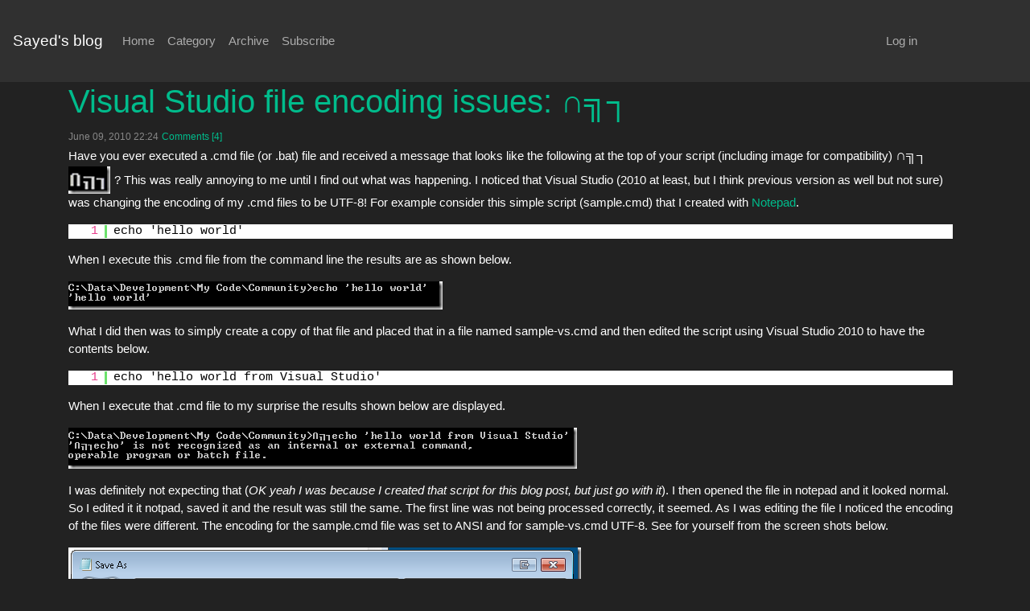

--- FILE ---
content_type: text/html; charset=utf-8
request_url: https://sedodream.com/2010/06/10/visual-studio-file-encoding-issues/comments
body_size: 17148
content:
<!DOCTYPE html>
<html>
<head>
    <meta charset="utf-8" />
    <meta name="viewport" content="width=device-width, initial-scale=1.0" />

    
<title>Visual Studio file encoding issues: &#x2229;&#x2557;&#x2510;</title>
<meta name="description" content="Have you ever executed a .cmd file (or .bat) file and received a message that ..." />
<meta name="keywords" content="batch-file,bug,cmd-file,connect,Visual Studio,Visual Studio 2010" />
<meta name="author" />
<meta name="copyright" content="Sayed Ibrahim Hashimi" />
<link rel="shortcut icon" href="https://sedodream.com/theme/darkly/favicon.ico" />
<base href="https://sedodream.com">
<link href="https://sedodream.com/2010/06/10/visual-studio-file-encoding-issues" rel="canonical">
<link rel="microsummary" type="application/x.microsummary+xml" href="https://sedodream.com/site/microsummary" />
    
<link rel="alternate" type="application/rss+xml" title="Sayed Ibrahim Hashimi&#x27;s blog, discussing MSBuild and .NET." href="https://sedodream.com/feed/rss" />
<link rel="EditURI" type="application/rsd+xml" title="RSD" href="https://sedodream.com/feed/rsd" />
    
<meta name="twitter:card" content="summary" />
<meta name="twitter:site" content="@sayedihashimi" />
<meta name="twitter:creator" content="@sayedihashimi" />
<meta name="twitter:title" content="Visual Studio file encoding issues: &#x2229;&#x2557;&#x2510;" />
<meta name="twitter:description" content="Have you ever executed a .cmd file (or .bat) file and received a message that ..." />
<meta name="twitter:image" content="/content/binary/WindowsLiveWriter/VisualStudiofileencodingissues_1435C/image_thumb.png" />
    <meta property="og:url" content="https://sedodream.com/2010/06/10/visual-studio-file-encoding-issues" />
<meta property="og:title" content="Visual Studio file encoding issues: &#x2229;&#x2557;&#x2510;" />
<meta property="og:image" content="/content/binary/WindowsLiveWriter/VisualStudiofileencodingissues_1435C/image_thumb.png" />
<meta property="og:description" content="Have you ever executed a .cmd file (or .bat) file and received a message that ..." />
<meta property="og:video" content="" />
<meta property="og:type" content="article" />
    
<script type="application/ld+json">
    {
    "@context": "http://schema.org",
    "@type": "BlogPosting",
    "headline": "Visual Studio file encoding issues: &#x2229;&#x2557;&#x2510;",
    "description": "Have you ever executed a .cmd file (or .bat) file and received a message that ...",
    "url": "https://sedodream.com/2010/06/10/visual-studio-file-encoding-issues",
    "image": "/content/binary/WindowsLiveWriter/VisualStudiofileencodingissues_1435C/image_thumb.png"
    }
</script>


    <link rel="stylesheet" href="/lib/bootstrap/dist/css/bootstrap.min.css" />
    <link href="/css/sedo-site.css" rel="stylesheet" type="text/css" />

    
<link rel="stylesheet" href="/css/site.css" />
<link rel="stylesheet" href="https://sedodream.com/theme/darkly/custom.css" />

</head>

<body>
    <div class="navbar navbar-expand-lg navbar-dark bg-dark">
        <a class="navbar-brand" href="/">Sayed's blog</a>
        <button class="navbar-toggler collapsed" type="button" data-toggle="collapse" data-target="#navbar-darkly" aria-controls="navbar-darkly" aria-expanded="true" aria-label="Toggle navigation">
            <span class="navbar-toggler-icon"></span>
        </button>
        <div id="navbar-darkly" class="navbar-collapse collapse" style="">
            <ul class="navbar-nav mr-auto">
                <li class="nav-item nav-item-active"><a class="nav-link" href="/">Home</a></li>
                <li class="nav-item"><a class="nav-link" href="/category">Category</a></li>
                <li class="nav-item"><a class="nav-link" href="/archive">Archive</a></li>
                <li class="nav-item"><a class="nav-link" href="/feed/rss">Subscribe</a></li>
                
                
                
                
                
            </ul>
            <div class="navbar navbar-collapse  col-md-offset-10 col-md-2">
                <ul class="navbar-nav mr-auto">
                    <li class="nav-item" dasblog-unauthorized><a class="nav-link" href="/account/login">Log in</a></li>
                    
                </ul>
            </div>
        </div>
    </div>

    <div class="container body-content">

        



        


<div class="row">
    <div id="contents" class="container col-md-12">
        

        
<div class="post">
    <div class="row post-title">
        <div class="col-md-12 mb-6">
            <h2><a href="https://sedodream.com/2010/06/10/visual-studio-file-encoding-issues">Visual Studio file encoding issues: ∩╗┐</a> </h2>
            <small class="text-muted"><span class="dbc-post-date">June 09, 2010 22:24</span></small>
            <small class="text-muted"><a href="https://sedodream.com/2010/06/10/visual-studio-file-encoding-issues/comments#comments-start" class="dbc-comment-on-post-link">Comments [4]</a></small>
        </div>
    </div>

    <div class="row post-body">
        <div class="col-md-12 mb-6">
            <div class="dbc-post-content"><p>Have you ever executed a .cmd file (or .bat) file and received a message that looks like the following at the top of your script (including image for compatibility) <strong><font size="4">∩╗┐<a href="/content/binary/WindowsLiveWriter/VisualStudiofileencodingissues_1435C/image_2.png"><img style="border-bottom: 0px; border-left: 0px; display: inline; border-top: 0px; border-right: 0px" title="image" border="0" alt="image" src="/content/binary/WindowsLiveWriter/VisualStudiofileencodingissues_1435C/image_thumb.png" width="52" height="34" /></a> </font></strong>? This was really annoying to me until I find out what was happening. I noticed that Visual Studio (2010 at least, but I think previous version as well but not sure) was changing the encoding of my .cmd files to be UTF-8! For example consider this simple script (sample.cmd) that I created with <a href="http://en.wikipedia.org/wiki/Notepad_%28Windows%29">Notepad</a>.</p>  <pre class="brush: plain;">echo 'hello world'</pre>

<p>When I execute this .cmd file from the command line the results are as shown below.</p>

<p><a href="/content/binary/WindowsLiveWriter/VisualStudiofileencodingissues_1435C/image_6.png"><img style="border-bottom: 0px; border-left: 0px; display: inline; border-top: 0px; border-right: 0px" title="image" border="0" alt="image" src="/content/binary/WindowsLiveWriter/VisualStudiofileencodingissues_1435C/image_thumb_2.png" width="465" height="35" /></a> </p>

<p>What I did then was to simply create a copy of that file and placed that in a file named sample-vs.cmd and then edited the script using Visual Studio 2010 to have the contents below.</p>

<pre class="brush: plain;">echo 'hello world from Visual Studio'</pre>

<p>When I execute that .cmd file to my surprise the results shown below are displayed.</p>

<p><a href="/content/binary/WindowsLiveWriter/VisualStudiofileencodingissues_1435C/image_8.png"><img style="border-bottom: 0px; border-left: 0px; display: inline; border-top: 0px; border-right: 0px" title="image" border="0" alt="image" src="/content/binary/WindowsLiveWriter/VisualStudiofileencodingissues_1435C/image_thumb_3.png" width="632" height="51" /></a> </p>

<p>I was definitely not expecting that (<em>OK yeah I was because I created that script for this blog post, but just go with it</em>). I then opened the file in notepad and it looked normal. So I edited it it notpad, saved it and the result was still the same. The first line was not being processed correctly, it seemed. As I was editing the file I noticed the encoding of the files were different. The encoding for the sample.cmd file was set to ANSI and for sample-vs.cmd UTF-8. See for yourself from the screen shots below.</p>

<p><a href="/content/binary/WindowsLiveWriter/VisualStudiofileencodingissues_1435C/image_10.png"><img style="border-bottom: 0px; border-left: 0px; display: inline; border-top: 0px; border-right: 0px" title="image" border="0" alt="image" src="/content/binary/WindowsLiveWriter/VisualStudiofileencodingissues_1435C/image_thumb_4.png" width="637" height="452" /></a> </p>

<p><a href="/content/binary/WindowsLiveWriter/VisualStudiofileencodingissues_1435C/image_12.png"><img style="border-bottom: 0px; border-left: 0px; display: inline; border-top: 0px; border-right: 0px" title="image" border="0" alt="image" src="/content/binary/WindowsLiveWriter/VisualStudiofileencodingissues_1435C/image_thumb_5.png" width="637" height="450" /></a> </p>

<p>So I switched the setting for the sample-vs.cmd file to ANSI, executed the script and all was good!</p>

<p>I’m not sure why Visual Studio is changing the encoding for these files, but it looks like a bug to me. I have logged a bug with Microsoft at <a title="https://connect.microsoft.com/VisualStudio/feedback/details/566322/vs-2010-changs-encoding-of-cmd-file-to-utf-8" href="https://connect.microsoft.com/VisualStudio/feedback/details/566322/vs-2010-changs-encoding-of-cmd-file-to-utf-8.’m">https://connect.microsoft.com/VisualStudio/feedback/details/566322/vs-2010-changs-encoding-of-cmd-file-to-utf-8.</a> The bug may not be visible yet, but hopefully it will become public so that you can vote on it if you have been bitten by this bug.</p>

<p>Sayed Ibrahim Hashimi</p></div>
        </div>
    </div>
    <div class="row post-footer">
        <div class="col-md-12 mb-6">
            Categories: <span class="dbc-span-category"><a href='https://sedodream.com/category/batchfile' class='dbc-a-category'>batch-file</a>, <a href='https://sedodream.com/category/bug' class='dbc-a-category'>bug</a>, <a href='https://sedodream.com/category/cmdfile' class='dbc-a-category'>cmd-file</a>, <a href='https://sedodream.com/category/connect' class='dbc-a-category'>connect</a>, <a href='https://sedodream.com/category/visual-studio' class='dbc-a-category'>Visual Studio</a>, <a href='https://sedodream.com/category/visual-studio-2010' class='dbc-a-category'>Visual Studio 2010</a></span>
        </div>
        <div class="col-md-12 mb-6">
            Share on <a class="dasblog-a-share-twitter" href="https://twitter.com/intent/tweet?url=https%3A%2F%2Fsedodream.com%2F2010%2F06%2F10%2Fvisual-studio-file-encoding-issues&amp;amp;text=Visual%20Studio%20file%20encoding%20issues%3A%20%E2%88%A9%E2%95%97%E2%94%90&amp;amp;via=sayedihashimi&#x2B;%23batch-file&#x2B;%23bug&#x2B;%23cmd-file&#x2B;%23connect&#x2B;%23Visual%20Studio&#x2B;%23Visual%20Studio%202010">Twitter</a>, <a class="dasblog-a-share-reddit" href="https://www.reddit.com/submit?url=https%3A%2F%2Fsedodream.com%2F2010%2F06%2F10%2Fvisual-studio-file-encoding-issues&amp;title=Visual%20Studio%20file%20encoding%20issues%3A%20%E2%88%A9%E2%95%97%E2%94%90">Reddit</a>, <a class="dasblog-a-share-facebook" href="https://facebook.com/sharer.php?u=https%3A%2F%2Fsedodream.com%2F2010%2F06%2F10%2Fvisual-studio-file-encoding-issues">Facebook</a> or <a class="dasblog-a-share-linkedin" href="https://www.linkedin.com/sharing/share-offsite/?url=https%3A%2F%2Fsedodream.com%2F2010%2F06%2F10%2Fvisual-studio-file-encoding-issues">LinkedIn</a>
        </div>
        
        <div class="col-md-12 mb-6">
            <span class="dbc-post-date">June 09, 2010 22:24</span>
        </div>
    </div>

    


    

    <hr />
    <h3 class="comment-section-title" id="comments-start">Comment Section</h3>
    <div class="post-comments">
        <div class="post-comments-list">
                    



    <div class="modal-body form-horizontal ">
        <div class="row">
            <div class="col-md-12">
                <img src="//www.gravatar.com/avatar/0744b745fdbc3d2a3791a61403a61b23?rating=PG&amp;size=80&amp;default=identicon" alt="gravatar" class="dbc-comment-gravatar img-thumbnail rounded float-left" />

                <div class="row">
                    <div class="col-md-12 mb-6">
                        <strong><span class="dbc-comment-user-homepage-name">hira</span></strong> <i>(<span class="dbc-comment-date">July 29, 2010 11:57</span>)</i>
                    </div>
                </div>
                <div class="row">
                    <div class="col-md-12 mb-6 font-weight-light">
                        <div class="dbc-comment-content">sir, <br />if i write a C# code using visual studio 2010 and then build the solution, then is it correct that the exe file of that code will exist in debug folder???<br /><br />Regards,<br />hira</div>
                    </div>
                </div>
            </div>
        </div>
        <div class="row">
            
        </div>
    </div>

                    <hr />
                    



    <div class="modal-body form-horizontal ">
        <div class="row">
            <div class="col-md-12">
                <img src="//www.gravatar.com/avatar/0744b745fdbc3d2a3791a61403a61b23?rating=PG&amp;size=80&amp;default=identicon" alt="gravatar" class="dbc-comment-gravatar img-thumbnail rounded float-left" />

                <div class="row">
                    <div class="col-md-12 mb-6">
                        <strong><span class="dbc-comment-user-homepage-name">hira</span></strong> <i>(<span class="dbc-comment-date">July 29, 2010 12:14</span>)</i>
                    </div>
                </div>
                <div class="row">
                    <div class="col-md-12 mb-6 font-weight-light">
                        <div class="dbc-comment-content">building in debug mode ? can you please explain a little bit?<br /><br />Regards,<br />hira</div>
                    </div>
                </div>
            </div>
        </div>
        <div class="row">
            
        </div>
    </div>

                    <hr />
                    



    <div class="modal-body form-horizontal ">
        <div class="row">
            <div class="col-md-12">
                <img src="//www.gravatar.com/avatar/3eda6fcd3204ef285fa52176c28c4d3e?rating=PG&amp;size=80&amp;default=identicon" alt="gravatar" class="dbc-comment-gravatar img-thumbnail rounded float-left" />

                <div class="row">
                    <div class="col-md-12 mb-6">
                        <strong><a href="http://www.google.com/accounts/o8/id?id=AItOawnTbqz-jJe6zYkX_yAJyf_dE_8QzL1RPI8" rel="nofollow" class="dbc-comment-user-homepage-name">www.google.com/accounts/o8/id?id=AItOawnTbqz-jJe6zYkX_yAJyf_dE_8QzL1RPI8</a></strong> <i>(<span class="dbc-comment-date">July 29, 2010 12:21</span>)</i>
                    </div>
                </div>
                <div class="row">
                    <div class="col-md-12 mb-6 font-weight-light">
                        <div class="dbc-comment-content">Here is the url for build configurations http://msdn.microsoft.com/en-us/library/kkz9kefa(VS.71).aspx</div>
                    </div>
                </div>
            </div>
        </div>
        <div class="row">
            
        </div>
    </div>

                    <hr />
                    



    <div class="modal-body form-horizontal ">
        <div class="row">
            <div class="col-md-12">
                <img src="//www.gravatar.com/avatar/0744b745fdbc3d2a3791a61403a61b23?rating=PG&amp;size=80&amp;default=identicon" alt="gravatar" class="dbc-comment-gravatar img-thumbnail rounded float-left" />

                <div class="row">
                    <div class="col-md-12 mb-6">
                        <strong><span class="dbc-comment-user-homepage-name">hira</span></strong> <i>(<span class="dbc-comment-date">July 29, 2010 13:12</span>)</i>
                    </div>
                </div>
                <div class="row">
                    <div class="col-md-12 mb-6 font-weight-light">
                        <div class="dbc-comment-content">yeah i got it! <br />thanks.</div>
                    </div>
                </div>
            </div>
        </div>
        <div class="row">
            
        </div>
    </div>

                    <hr />
        </div>
            <p>Comments are closed.</p>
    </div>



</div>

<hr />



    </div>
</div>


        <div class="container text-center">
            <p class="text-muted">
                <span class="dbc-span-page-control"></span>
            </p>
        </div>

        <footer>
            <div class="container text-center">
                <p class="text-muted credit">© 2026 - Sayed Ibrahim Hashimi</p>
            </div>
        </footer>
    </div>

    <script src="/lib/jquery/dist/jquery.min.js"></script>
    <script src="/lib/bootstrap/dist/js/bootstrap.bundle.min.js"></script>
    <script src="/js/site.js?v=dcUg-g4CCUx6SDTfC71rLD66UUK0Jo--M_QWmKC48GQ"></script>
    <script src="/js/allScripts.js?v=lx32tX-Fc3-AHr-IfDXPQDbndzcqhJr4HJpsrWLuIDU"></script>

    
</body>
</html>


--- FILE ---
content_type: text/css
request_url: https://sedodream.com/css/sedo-site.css
body_size: 11402
content:
.syntaxhighlighter, .syntaxhighlighter div, .syntaxhighlighter code, .syntaxhighlighter table, .syntaxhighlighter table td, .syntaxhighlighter table tr, .syntaxhighlighter table tbody {
    margin: 0!important;
    padding: 0!important;
    border: 0!important;
    outline: 0!important;
    background: none!important;
    text-align: left!important;
    float: none!important;
    vertical-align: baseline!important;
    position: static!important;
    left: auto!important;
    top: auto!important;
    right: auto!important;
    bottom: auto!important;
    height: auto!important;
    width: auto!important;
    line-height: 1.1em!important;
    font-family: "Consolas","Bitstream Vera Sans Mono","Courier New",Courier,monospace!important;
    font-weight: 400!important;
    font-style: normal!important;
    font-size: 1em!important;
    min-height: inherit!important;
    min-height: auto!important;
}

.syntaxhighlighter {
    width: 99%!important;
    margin: 1em 0 1em 0!important;
    padding: 1px!important;
    position: relative!important;
}

    .syntaxhighlighter .bold {
        font-weight: 700!important;
    }

    .syntaxhighlighter .italic {
        font-style: italic!important;
    }

    .syntaxhighlighter .no-wrap .line .content {
        white-space: pre!important;
    }

    .syntaxhighlighter .line table {
        border-collapse: collapse!important;
    }

    .syntaxhighlighter .line td {
        vertical-align: top!important;
    }

    .syntaxhighlighter .line .number {
        width: 3em!important;
    }

        .syntaxhighlighter .line .number code {
            width: 2.7em!important;
            padding-right: .3em!important;
            text-align: right!important;
            display: block!important;
        }

    .syntaxhighlighter .line .content {
        padding-left: .5em!important;
    }

    .syntaxhighlighter.nogutter .line .content {
        border-left: none!important;
    }

    .syntaxhighlighter .bar {
        display: none!important;
    }

        .syntaxhighlighter .bar.show {
            display: block!important;
        }

    .syntaxhighlighter.collapsed .bar {
        display: block!important;
    }

    .syntaxhighlighter.collapsed .lines {
        display: none!important;
    }

    .syntaxhighlighter .lines.no-wrap {
        overflow: auto!important;
        overflow-y: hidden!important;
    }

    .syntaxhighlighter .toolbar {
        position: absolute!important;
        right: 0!important;
        top: 0!important;
        font-size: 1px!important;
        padding: 8px 8px 8px 0!important;
    }

    .syntaxhighlighter.collapsed .toolbar {
        font-size: 80%!important;
        padding: .2em 0 .5em .5em!important;
        position: static!important;
    }

    .syntaxhighlighter .toolbar a.item, .syntaxhighlighter .toolbar .item {
        display: block!important;
        float: left!important;
        margin-left: 8px!important;
        background-repeat: no-repeat!important;
        overflow: hidden!important;
        text-indent: -5000px!important;
    }

    .syntaxhighlighter.collapsed .toolbar .item {
        display: none!important;
    }

        .syntaxhighlighter.collapsed .toolbar .item.expandSource {
            background-image: url(/js/syntaxHighlighter/styles/magnifier.png)!important;
            display: inline!important;
            text-indent: 0!important;
            width: auto!important;
            float: none!important;
            height: 16px!important;
            padding-left: 20px!important;
        }

    .syntaxhighlighter .toolbar .item.viewSource {
        background-image: url(/js/syntaxHighlighter/styles/page_white_code.png)!important;
    }

    .syntaxhighlighter .toolbar .item.printSource {
        background-image: url(/js/syntaxHighlighter/styles/printer.png)!important;
    }

    .syntaxhighlighter .toolbar .item.copyToClipboard {
        text-indent: 0!important;
        background: none!important;
        overflow: visible!important;
    }

    .syntaxhighlighter .toolbar .item.about {
        background-image: url(/js/syntaxHighlighter/styles/help.png)!important;
    }

    .syntaxhighlighter.printing, .syntaxhighlighter.printing .line.alt1 .content, .syntaxhighlighter.printing .line.alt2 .content, .syntaxhighlighter.printing .line.highlighted .number, .syntaxhighlighter.printing .line.highlighted.alt1 .content, .syntaxhighlighter.printing .line.highlighted.alt2 .content, {
        background: none!important;
    }

        .syntaxhighlighter.printing .line .number {
            color: #bbb!important;
        }

        .syntaxhighlighter.printing .line .content {
            color: #000!important;
        }

        .syntaxhighlighter.printing .toolbar {
            display: none!important;
        }

        .syntaxhighlighter.printing a {
            text-decoration: none!important;
        }

        .syntaxhighlighter.printing .plain, .syntaxhighlighter.printing .plain a {
            color: #000!important;
        }

        .syntaxhighlighter.printing .comments, .syntaxhighlighter.printing .comments a {
            color: #008200!important;
        }

        .syntaxhighlighter.printing .string, .syntaxhighlighter.printing .string a {
            color: blue!important;
        }

        .syntaxhighlighter.printing .keyword {
            color: #069!important;
            font-weight: 700!important;
        }

        .syntaxhighlighter.printing .preprocessor {
            color: gray!important;
        }

        .syntaxhighlighter.printing .variable {
            color: #a70!important;
        }

        .syntaxhighlighter.printing .value {
            color: #090!important;
        }

        .syntaxhighlighter.printing .functions {
            color: #ff1493!important;
        }

        .syntaxhighlighter.printing .constants {
            color: #06C!important;
        }

        .syntaxhighlighter.printing .script {
            font-weight: 700!important;
        }

        .syntaxhighlighter.printing .color1, .syntaxhighlighter.printing .color1 a {
            color: grey!important;
        }

        .syntaxhighlighter.printing .color2, .syntaxhighlighter.printing .color2 a {
            color: #ff1493!important;
        }

        .syntaxhighlighter.printing .color3, .syntaxhighlighter.printing .color3 a {
            color: red!important;
        }

.syntaxhighlighter {
    background-color: #fff!important;
}

    .syntaxhighlighter .line.highlighted .number {
        color: #000!important;
    }

    .syntaxhighlighter .line.highlighted.alt1, .syntaxhighlighter .line.highlighted.alt2 {
        background-color: #e0e0e0!important;
    }

    .syntaxhighlighter .line .number {
        color: #afafaf!important;
    }

    .syntaxhighlighter .line .content {
        border-left: 3px solid #6CE26C!important;
        color: #000!important;
    }

    .syntaxhighlighter.printing .line .content {
        border: 0!important;
    }

    .syntaxhighlighter .line.alt1 {
        background-color: #fff!important;
    }

    .syntaxhighlighter .line.alt2 {
        background-color: #F8F8F8!important;
    }

    .syntaxhighlighter .toolbar {
        background-color: #F8F8F8!important;
        border: #E7E5DC solid 1px!important;
    }

        .syntaxhighlighter .toolbar a {
            color: #a0a0a0!important;
        }

            .syntaxhighlighter .toolbar a:hover {
                color: red!important;
            }

    .syntaxhighlighter .plain, .syntaxhighlighter .plain a {
        color: #000!important;
    }

    .syntaxhighlighter .comments, .syntaxhighlighter .comments a {
        color: #008200!important;
    }

    .syntaxhighlighter .string, .syntaxhighlighter .string a {
        color: blue!important;
    }

    .syntaxhighlighter .keyword {
        color: #069!important;
    }

    .syntaxhighlighter .preprocessor {
        color: gray!important;
    }

    .syntaxhighlighter .variable {
        color: #a70!important;
    }

    .syntaxhighlighter .value {
        color: #090!important;
    }

    .syntaxhighlighter .functions {
        color: #ff1493!important;
    }

    .syntaxhighlighter .constants {
        color: #06C!important;
    }

    .syntaxhighlighter .script {
        background-color: #ff0!important;
    }

    .syntaxhighlighter .color1, .syntaxhighlighter .color1 a {
        color: grey!important;
    }

    .syntaxhighlighter .color2, .syntaxhighlighter .color2 a {
        color: #ff1493!important;
    }

    .syntaxhighlighter .color3, .syntaxhighlighter .color3 a {
        color: red!important;
    }
/* required for windows 8 */
@media screen and (max-width: 320px) {
    @-ms-viewport {
        width: 320px;
    }
}

#siteTitle, #siteTitle a, #siteTitle a:visited, #siteTitle:active, #siteTitle a:hover {
    color: #000;
    letter-spacing: normal;
}

.navigation a:link, .navigation a:visited, .navigation a:active, .navigation a.external:hover {
    color: #CEDFF6;
}

.searchContainerStyle, div .searchContainerStyle  {
    display: inline;
    vertical-align:middle;
}
.searchContainerStyle input {
    vertical-align:text-top;
}


#linksection table {
    width: 100%;
}

    #linksection table thead {
        text-align: center;
        font-weight: 700;
        font-size: 20px;
        color: #000;
    }

    #linksection table, #linksection table tr, #linksection table tr td {
        background-color: #EEE;
        vertical-align: top;
    }

#linksection ul {
    display: inline;
}

yimg {
    max-width: 95%;
}

#siteTitle {
    max-width: 95%;
}

div.entry {
    padding-left: 8px;
    border: 1px solid;
    margin-bottom: 15px;
    text-decoration: none;
    border-color: #CCC;
    background-color: #fff;
    text-align: left;
    color: #000;
    padding-bottom: 20px;
}

    div.entry h1 {
        font-size: 12px;
        font-weight: 700;
        color: red;
        text-decoration: underline;
    }

    div.entry div {
        background-color: gray;
        width: 100%;
        position: absolute;
        left: 0;
        color: #000;
    }

        div.entry div a, div.entry div a:visited, div.entry div a:hover {
            color: white;
        }

@media only screen and (max-width:620px) {
    #siteTitle {
        height: initial;
    }

        #siteTitle, #siteTitle a, #siteTitle a:visited, #siteTitle:active, #siteTitle a:hover {
            font-size: 12px;
            letter-spacing: initial;
            margin: 0;
        }

    #sidebar {
        visibility: hidden;
        display: none;
        width: 0;
    }

    #contentItems, .newItems {
        width: 100%;
        background-color: red;
    }

    .optional {
        display:none;
        visibility:hidden;
    }
}

@media only screen and (max-width:425px) {
    .searchContainerStyle {
        display:block;
    }
    #header {
        height:40px;
    }
    #allPageContent {
        top:40px;
    }
}

.entry p {
    font-size: 14px;
}


--- FILE ---
content_type: application/javascript
request_url: https://sedodream.com/js/allScripts.js?v=lx32tX-Fc3-AHr-IfDXPQDbndzcqhJr4HJpsrWLuIDU
body_size: 37561
content:
/**
 * SyntaxHighlighter
 * http://alexgorbatchev.com/
 *
 * SyntaxHighlighter is donationware. If you are using it, please donate.
 * http://alexgorbatchev.com/wiki/SyntaxHighlighter:Donate
 * @version
 * 2.1.364 (October 15 2009)
 * SyntaxHighlighter is distributed in the hope that it will be useful,
 * but WITHOUT ANY WARRANTY; without even the implied warranty of
 * MERCHANTABILITY or FITNESS FOR A PARTICULAR PURPOSE.  See the
 * GNU General Public License for more details.
 */

eval(function (p, a, c, k, e, d) { e = function (c) { return (c < a ? '' : e(parseInt(c / a))) + ((c = c % a) > 35 ? String.fromCharCode(c + 29) : c.toString(36)) }; if (!''.replace(/^/, String)) { while (c--) { d[e(c)] = k[c] || e(c) } k = [function (e) { return d[e] }]; e = function () { return '\\w+' }; c = 1 }; while (c--) { if (k[c]) { p = p.replace(new RegExp('\\b' + e(c) + '\\b', 'g'), k[c]) } } return p }('c(!1q.2X){h 2X=l(){h p={6b:{"1s-R":"","84-2y":1,"83-2y-7W":I,"1I":v,"8d-89":I,"1H-2Q":4,"3g":I,"1w":I,"66":N,"8k-8l":I,"88":N,"5h-1p":I,"1L-1l":N},M:{4T:I,69:v,5l:16,5k:16,8B:N,8f:N,8s:"54",1f:{5q:"53 1g",5d:"9N 1g",5i:"9O 6q 6p",78:"9M C 9L 1V 9I 6p 9J",3t:"3t",6C:"?",1A:"2X\\n\\n",6T:"9K\'t 9P 2O D: ",7x:"9Q 9W\'t 9X D 1L-1l 9V: ",77:"<!9U 1L 9R \\"-//9S//6H 9T 1.0 9H//9G\\" \\"2s://5x.6x.6B/9v/6D/6H/6D-9w.9u\\"><1L 9t=\\"2s://5x.6x.6B/9s/9x\\"><6z><9y 2s-9E=\\"9F-9D\\" 63=\\"1X/1L; 9C=9z-8\\" /><3i>9A 2X</3i></6z><33 1m=\\"39-9Y:9Z,an,ao,am-al;ai-3f:#aj;3f:#ak;39-2Q:ap;1X-6G:6u;\\"><A 1m=\\"1X-6G:6u;6w-4w:aw;\\"><A 1m=\\"39-2Q:au-at;\\">2X</A><A 1m=\\"39-2Q:.as;6w-9p:ah;\\"><A>6O 2.1.ag (a5 15 6h)</A><A><a 27=\\"2s://6I.3k\\" a6=\\"4k\\" 1m=\\"3f:#6F;1X-6t:6L;\\">2s://6I.3k</a></A><A>a3 a0 a1 f 1l, a2 <a 27=\\"a7://5x.a8.3k/ae-af/ad?ac=a9-aa&ab=ax\\" 1m=\\"3f:#6F;1X-6t:6L;\\">8R</a> 6q 8Q 8O 8W!</A></A><A>8V C 8U 8X.</A><A>8K 8N-6h 8M 8S.</A></A></33></1L>"},8u:N},1r:{4Z:v,9o:v,3m:v,6f:{}},2d:{},8h:{9g:/\\/\\*[\\s\\S]*?\\*\\//3b,9d:/\\/\\/.*$/3b,9e:/#.*$/3b,9j:/"([^\\\\"\\n]|\\\\.)*"/g,9n:/\'([^\\\\\'\\n]|\\\\.)*\'/g,9m:/"([^\\\\"]|\\\\.)*"/g,8Y:/\'([^\\\\\']|\\\\.)*\'/g,9k:/(&X;|<)!--[\\s\\S]*?--(&Z;|>)/3b,43:/&X;\\w+:\\/\\/[\\w-.\\/?%&=@:;]*&Z;|\\w+:\\/\\/[\\w-.\\/?%&=@:;]*/g,9c:{G:/(&X;|<)\\?=?/g,1d:/\\?(&Z;|>)/g},93:{G:/(&X;|<)%=?/g,1d:/%(&Z;|>)/g},92:{G:/(&X;|<)\\s*1l.*?(&Z;|>)/4e,1d:/(&X;|<)\\/\\s*1l\\s*(&Z;|>)/4e}},1w:{1c:l(3O){h 3T=Q.22("3Y"),5s=p.1w.7d;3T.L="1w";D(h 30 1V 5s){h 6i=5s[30],5t=W 6i(3O),1Y=5t.1c();3O.6g[30]=5t;c(1Y==v){1J}c(7X(1Y)=="91"){1Y=p.1w.6m(1Y,3O.1k,30)}1Y.L+="5v "+30;3T.2p(1Y)}q 3T},6m:l(5L,7j,5K){h a=Q.22("a"),5N=a.1m,5D=p.M,5M=5D.5l,5J=5D.5k;a.27="#"+5K;a.3i=5L;a.5j=7j;a.76=5K;a.1Q=5L;c(40(5M)==N){5N.26=5M+"75"}c(40(5J)==N){5N.2e=5J+"75"}a.9l=l(e){97{p.1w.6M(f,e||1q.6Y,f.5j,f.76)}98(e){p.B.1A(e.6n)}q N};q a},6M:l(7i,7g,7b,7h,7f){h 5G=p.1r.6f[7b],5H;c(5G==v||(5H=5G.6g[7h])==v){q v}q 5H.2z(7i,7g,7f)},7d:{5q:l(5b){f.1c=l(){c(5b.V("66")!=I){q}q p.M.1f.5q};f.2z=l(5c,8T,8P){h A=5b.A;5c.7y.4p(5c);A.L=A.L.E("5O","")}},5d:l(6R){f.1c=l(){q p.M.1f.5d};f.2z=l(b1,bU,bV){h 3J=p.B.3d(6R.5g).E(/</g,"&X;"),2A=p.B.4z("","4k",bT,bS,"bQ=0, bR=1, bW=0, 7a=1");3J=p.B.2T(3J);2A.Q.3D("<54>"+3J+"</54>");2A.Q.4o()}},5i:l(64){h 3C,c2,6a=64.1k;f.1c=l(){h 2V=p.M;c(2V.69==v){q v}l 1E(56){h 5m="";D(h 5f 1V 56){5m+="<c1 R=\'"+5f+"\' 24=\'"+56[5f]+"\'/>"}q 5m};l 2i(5n){h 5p="";D(h 5o 1V 5n){5p+=" "+5o+"=\'"+5n[5o]+"\'"}q 5p};h 67={26:2V.5l,2e:2V.5k,1k:6a+"bY",4r:"bZ/x-71-6V",3i:p.M.1f.5i},5V={bE:"ay",bD:"bC",bA:"5j="+6a,c4:"N"},5U=2V.69,3x;c(/bG/i.1R(6K.7k)){3x="<4h"+2i({bH:"bM:bN-bL-bK-bI-bJ",c3:"2s://ck.cj.3k/cm/71/c9/6V/c8.c7#6O=9,0,0,0"})+2i(67)+">"+1E(5V)+1E({c6:5U})+"</4h>"}F{3x="<ca"+2i(67)+2i(5V)+2i({cg:5U})+"/>"}3C=Q.22("A");3C.1Q=3x;q 3C};f.2z=l(cf,ce,62){h 7c=62.cd;6U(7c){2K"7q":h 61=p.B.2T(p.B.3d(64.5g).E(/&X;/g,"<").E(/&Z;/g,">").E(/&aT;/g,"&"));c(1q.74){1q.74.aU("1X",61)}F{q p.B.2T(61)}2K"aR":p.B.1A(p.M.1f.78);2h;2K"aP":p.B.1A(62.6n);2h}}},aV:l(65){f.1c=l(){q p.M.1f.3t};f.2z=l(aW,bz,b0){h 1Z=Q.22("aZ"),1N=v;c(p.1r.3m!=v){Q.33.4p(p.1r.3m)}p.1r.3m=1Z;1Z.1m.aX="aY:aO;26:6r;2e:6r;G:-6j;4w:-6j;";Q.33.2p(1Z);1N=1Z.5Q.Q;6J(1N,1q.Q);1N.3D("<A 1s=\\""+65.A.L.E("5O","")+" aD\\">"+65.A.1Q+"</A>");1N.4o();1Z.5Q.4F();1Z.5Q.3t();l 6J(6N,6E){h 2I=6E.4O("4n");D(h i=0;i<2I.u;i++){c(2I[i].6y.6P()=="6A"&&/aE\\.1a$/.1R(2I[i].27)){6N.3D("<4n 4r=\\"1X/1a\\" 6y=\\"6A\\" 27=\\""+2I[i].27+"\\"></4n>")}}}}},az:l(aA){f.1c=l(){q p.M.1f.6C};f.2z=l(aF,aG){h 2A=p.B.4z("","4k",aM,aK,"7a=0"),1N=2A.Q;1N.3D(p.M.1f.77);1N.4o();2A.4F()}}}},B:{Y:l(49,73,3y){3y=3e.aH(3y||0,0);D(h i=3y;i<49.u;i++){c(49[i]==73){q i}}q-1},6d:l(72){q 72+3e.aI(3e.b2()*b3).2u()},6c:l(51,4L){h 3h={},1W;D(1W 1V 51){3h[1W]=51[1W]}D(1W 1V 4L){3h[1W]=4L[1W]}q 3h},80:l(4J){6U(4J){2K"I":q I;2K"N":q N}q 4J},4z:l(43,6W,4B,4H,2N){h x=(6X.26-4B)/2,y=(6X.2e-4H)/2;2N+=", G="+x+", 4w="+y+", 26="+4B+", 2e="+4H;2N=2N.E(/^,/,"");h 4E=1q.bk(43,6W,2N);4E.4F();q 4E},7C:l(1G,1T,1U){c(1G.6Z){1G["e"+1T+1U]=1U;1G[1T+1U]=l(){1G["e"+1T+1U](1q.6Y)};1G.6Z("bw"+1T,1G[1T+1U])}F{1G.bv(1T,1U,N)}},1A:l(z){1A(p.M.1f.1A+z)},4u:l(4N,6Q){h 2r=p.1r.4Z,3V=v;c(2r==v){2r={};D(h 2L 1V p.2d){h 42=p.2d[2L].bu;c(42==v){1J}p.2d[2L].R=2L.6P();D(h i=0;i<42.u;i++){2r[42[i]]=2L}}p.1r.4Z=2r}3V=p.2d[2r[4N]];c(3V==v&&6Q!=N){p.B.1A(p.M.1f.6T+4N)}q 3V},46:l(z,6S){h 2E=z.1P("\\n");D(h i=0;i<2E.u;i++){2E[i]=6S(2E[i])}q 2E.5A("\\n")},8C:l(z){q z.E(/^[ ]*[\\n]+|[\\n]*[ ]*$/g,"")},8H:l(z){h 3X,45={},4P=W U("^\\\\[(?<4c>(.*?))\\\\]$"),7e=W U("(?<R>[\\\\w-]+)"+"\\\\s*:\\\\s*"+"(?<24>"+"[\\\\w-%#]+|"+"\\\\[.*?\\\\]|"+"\\".*?\\"|"+"\'.*?\'"+")\\\\s*;?","g");2j((3X=7e.T(z))!=v){h 2f=3X.24.E(/^[\'"]|[\'"]$/g,"");c(2f!=v&&4P.1R(2f)){h m=4P.T(2f);2f=m.4c.u>0?m.4c.1P(/\\s*,\\s*/):[]}45[3X.R]=2f}q 45},7K:l(z,1a){c(z==v||z.u==0||z=="\\n"){q z}z=z.E(/</g,"&X;");z=z.E(/ {2,}/g,l(m){h 4t="";D(h i=0;i<m.u-1;i++){4t+="&2B;"}q 4t+" "});c(1a!=v){z=p.B.46(z,l(2l){c(2l.u==0){q""}h 3W="";2l=2l.E(/^(&2B;| )+/,l(s){3W=s;q""});c(2l.u==0){q 3W}q 3W+"<C 1s=\\""+1a+"\\">"+2l+"</C>"})}q z},7V:l(6l,6o){h 32=6l.2u();2j(32.u<6o){32="0"+32}q 32},6k:l(){h 3w=Q.22("A"),3B,3o=0,44=Q.33,1k=p.B.6d("6k"),36="<A 1s=\\"",2Y="</A>",4U="</4G>";3w.1Q=36+"6e\\">"+36+"1p\\">"+36+"2y\\">"+36+"63"+"\\"><4G 1s=\\"b5\\"><4G 1k=\\""+1k+"\\">&2B;"+4U+4U+2Y+2Y+2Y+2Y;44.2p(3w);3B=Q.bb(1k);c(/bg/i.1R(6K.7k)){h 6v=1q.be(3B,v);3o=85(6v.bc("26"))}F{3o=3B.bd}44.4p(3w);q 3o},8b:l(79,6s){h 1H="";D(h i=0;i<6s;i++){1H+=" "}q 79.E(/\\t/g,1H)},8a:l(2Z,4f){h bF=2Z.1P("\\n"),1H="\\t",4d="";D(h i=0;i<50;i++){4d+="                    "}l 8x(3s,18,8A){q 3s.29(0,18)+4d.29(0,8A)+3s.29(18+1,3s.u)};2Z=p.B.46(2Z,l(20){c(20.Y(1H)==-1){q 20}h 18=0;2j((18=20.Y(1H))!=-1){h 8w=4f-18%4f;20=8x(20,18,8w)}q 20});q 2Z},3d:l(z){h br=/<br\\s*\\/?>|&X;br\\s*\\/?&Z;/4e;c(p.M.8B==I){z=z.E(br,"\\n")}c(p.M.8f==I){z=z.E(br,"")}q z},2G:l(z){q z.E(/^\\s+|\\s+$/g,"")},2T:l(z){h 21=p.B.3d(z).1P("\\n"),bf=W bh(),8D=/^\\s*/,2a=ba;D(h i=0;i<21.u&&2a>0;i++){h 4x=21[i];c(p.B.2G(4x).u==0){1J}h 4I=8D.T(4x);c(4I==v){q z}2a=3e.2a(4I[0].u,2a)}c(2a>0){D(h i=0;i<21.u;i++){21[i]=21[i].29(2a)}}q 21.5A("\\n")},82:l(35,31){c(35.H<31.H){q-1}F{c(35.H>31.H){q 1}F{c(35.u<31.u){q-1}F{c(35.u>31.u){q 1}}}}q 0},2D:l(8q,34){l 8n(4D,8r){q[W p.4v(4D[0],4D.H,8r.1a)]};h b4=0,4s=v,3L=[],8p=34.4X?34.4X:8n;2j((4s=34.3K.T(8q))!=v){3L=3L.2t(8p(4s,34))}q 3L},8m:l(8o){h X="&X;",Z="&Z;";q 8o.E(p.8h.43,l(m){h 4j="",47="";c(m.Y(X)==0){47=X;m=m.3U(X.u)}c(m.Y(Z)==m.u-Z.u){m=m.3U(0,m.u-Z.u);4j=Z}q 47+"<a 27=\\""+m+"\\">"+m+"</a>"+4j})},8v:l(){h 3N=Q.4O("1l"),4i=[];D(h i=0;i<3N.u;i++){c(3N[i].4r=="6e"){4i.K(3N[i])}}q 4i},8I:l(4b){h 4q="<![b6[",3S="]]>",1v=p.B.2G(4b),3R=N;c(1v.Y(4q)==0){1v=1v.3U(4q.u);3R=I}c(1v.Y(3S)==1v.u-3S.u){1v=1v.3U(0,1v.u-3S.u);3R=I}q 3R?1v:4b}},1I:l(8E,4R){l 8e(4g){h 4Q=[];D(h i=0;i<4g.u;i++){4Q.K(4g[i])}q 4Q};h 2q=4R?[4R]:8e(Q.4O(p.M.8s)),8J="1Q",2k=v,4S=p.M;c(4S.4T){2q=2q.2t(p.B.8v())}c(2q.u===0){q}D(h i=0;i<2q.u;i++){h 2M=2q[i],28=p.B.8H(2M.L),1D,2W,25;28=p.B.6c(8E,28);1D=28["2O"];c(1D==v){1J}c(28["1L-1l"]=="I"||p.6b["1L-1l"]==I){2k=W p.4a(1D);1D="b9"}F{h 3P=p.B.4u(1D);c(3P){1D=3P.R;2k=W 3P()}F{1J}}2W=2M[8J];c(4S.4T){2W=p.B.8I(2W)}28["2O-R"]=1D;2k.1I(2W,28);25=2k.A;c(p.M.8u){25=Q.22("bj");25.24=2k.A.1Q;25.1m.26="bt";25.1m.2e="bx"}2M.7y.bs(25,2M)}},bq:l(7H){p.B.7C(1q,"bl",l(){p.1I(7H)})}};p.4v=l(4A,7G,1a){f.24=4A;f.H=7G;f.u=4A.u;f.1a=1a;f.5Y=v};p.4v.14.2u=l(){q f.24};p.4a=l(4K){h 3z=p.B.4u(4K),2g,4W=W p.2d.bm(),bn=v;c(3z==v){q}2g=W 3z();f.4m=4W;c(2g.3I==v){p.B.1A(p.M.1f.7x+4K);q}4W.59.K({3K:2g.3I.C,4X:7p});l 3A(4Y,7w){D(h j=0;j<4Y.u;j++){4Y[j].H+=7w}};l 7p(19,bp){h 7n=19.C,1o=[],4M=2g.59,7l=19.H+19.G.u,2U=2g.3I,1n;D(h i=0;i<4M.u;i++){1n=p.B.2D(7n,4M[i]);3A(1n,7l);1o=1o.2t(1n)}c(2U.G!=v&&19.G!=v){1n=p.B.2D(19.G,2U.G);3A(1n,19.H);1o=1o.2t(1n)}c(2U.1d!=v&&19.1d!=v){1n=p.B.2D(19.1d,2U.1d);3A(1n,19.H+19[0].bo(19.1d));1o=1o.2t(1n)}D(h j=0;j<1o.u;j++){1o[j].5Y=3z.R}q 1o}};p.4a.14.1I=l(7t,7s){f.4m.1I(7t,7s);f.A=f.4m.A};p.7I=l(){};p.7I.14={V:l(7J,7Z){h 4l=f.1E[7J];q p.B.80(4l==v?7Z:4l)},1c:l(7Y){q Q.22(7Y)},8i:l(2F,81){h 3u=[];c(2F!=v){D(h i=0;i<2F.u;i++){c(7X(2F[i])=="4h"){3u=3u.2t(p.B.2D(81,2F[i]))}}}q 3u.aB(p.B.82)},86:l(){h 23=f.2C;D(h i=0;i<23.u;i++){c(23[i]===v){1J}h 2x=23[i],4V=2x.H+2x.u;D(h j=i+1;j<23.u&&23[i]!==v;j++){h 1S=23[j];c(1S===v){1J}F{c(1S.H>4V){2h}F{c(1S.H==2x.H&&1S.u>2x.u){f.2C[i]=v}F{c(1S.H>=2x.H&&1S.H<4V){f.2C[j]=v}}}}}}},8t:l(2H){h 3r=2H.1P(/\\n/g),3n=85(f.V("84-2y")),2v=f.V("83-2y-7W"),7N=f.V("1I",[]),7U=f.V("3g");2H="";c(2v==I){2v=(3n+3r.u-1).2u().u}F{c(40(2v)==I){2v=0}}D(h i=0;i<3r.u;i++){h 1x=3r[i],60=/^(&2B;|\\s)+/.T(1x),52="aN"+(i%2==0?1:2),7F=p.B.7V(3n+i,2v),7P=p.B.Y(7N,(3n+i).2u())!=-1,2S=v;c(60!=v){2S=60[0].2u();1x=1x.29(2S.u)}1x=p.B.2G(1x);c(1x.u==0){1x="&2B;"}c(7P){52+=" aQ"}2H+="<A 1s=\\"2y "+52+"\\">"+"<7L>"+"<7T>"+(7U?"<3F 1s=\\"aS\\"><C>"+7F+"</C></3F>":"")+"<3F 1s=\\"63\\">"+(2S!=v?"<C 1s=\\"by\\">"+2S.E(" ","&2B;")+"</C>":"")+1x+"</3F>"+"</7T>"+"</7L>"+"</A>"}q 2H},8y:l(5X,5T){h 18=0,3c="",3a=p.B.7K,5S=f.V("2O-R","");l 5W(5Z){h 5R=5Z?(5Z.5Y||5S):5S;q 5R?5R+" ":""};D(h i=0;i<5T.u;i++){h 1y=5T[i],3G;c(1y===v||1y.u===0){1J}3G=5W(1y);3c+=3a(5X.29(18,1y.H-18),3G+"7O")+3a(1y.24,3G+1y.1a);18=1y.H+1y.u}3c+=3a(5X.29(18),5W()+"7O");q 3c},1I:l(C,7E){h cb=p.M,1r=p.1r,A,ci,3Z,ch="cn";f.1E={};f.A=v;f.1p=v;f.C=v;f.1i=v;f.6g={};f.1k=p.B.6d("cl");1r.6f[f.1k]=f;c(C===v){C=""}f.1E=p.B.6c(p.6b,7E||{});c(f.V("88")==I){f.1E.1w=f.1E.3g=N}f.A=A=f.1c("3Y");f.1p=f.1c("3Y");f.1p.L="1p";L="6e";A.1k=f.1k;c(f.V("66")){L+=" 5O"}c(f.V("3g")==N){L+=" bB"}c(f.V("5h-1p")==N){f.1p.L+=" bO-5h"}L+=" "+f.V("1s-R");L+=" "+f.V("2O-R");A.L=L;f.5g=C;f.C=p.B.8C(C).E(/\\r/g," ");3Z=f.V("1H-2Q");f.C=f.V("8d-89")==I?p.B.8a(f.C,3Z):p.B.8b(f.C,3Z);f.C=p.B.2T(f.C);c(f.V("1w")){f.1i=f.1c("3Y");f.1i.L="1i";f.1i.2p(p.1w.1c(f));A.2p(f.1i);h 1i=f.1i;l 58(){1i.L=1i.L.E("53","")};A.c0=l(){58();1i.L+=" 53"};A.bX=l(){58()}}A.2p(f.1p);f.2C=f.8i(f.59,f.C);f.86();C=f.8y(f.C,f.2C);C=f.8t(p.B.2G(C));c(f.V("8k-8l")){C=p.B.8m(C)}f.1p.1Q=C},9f:l(z){z=z.E(/^\\s+|\\s+$/g,"").E(/\\s+/g,"|");q"\\\\b(?:"+z+")\\\\b"},9i:l(2J){f.3I={G:{3K:2J.G,1a:"1l"},1d:{3K:2J.1d,1a:"1l"},C:W U("(?<G>"+2J.G.1g+")"+"(?<C>.*?)"+"(?<1d>"+2J.1d.1g+")","96")}}};q p}()}c(!1q.U){(l(){h 2w={T:10.14.T,87:5I.14.87,E:5I.14.E,1P:5I.14.1P},1F={13:/(?:[^\\\\([#\\s.]+|\\\\(?!k<[\\w$]+>|[7z]{[^}]+})[\\S\\s]?|\\((?=\\?(?!#|<[\\w$]+>)))+|(\\()(?:\\?(?:(#)[^)]*\\)|<([$\\w]+)>))?|\\\\(?:k<([\\w$]+)>|[7z]{([^}]+)})|(\\[\\^?)|([\\S\\s])/g,99:/(?:[^$]+|\\$(?![1-9$&`\']|{[$\\w]+}))+|\\$(?:([1-9]\\d*|[$&`\'])|{([$\\w]+)})/g,37:/^(?:\\s+|#.*)+/,5B:/^(?:[?*+]|{\\d+(?:,\\d*)?})/,7Q:/&&\\[\\^?/g,7S:/]/g},7o=l(5C,5v,5u){D(h i=5u||0;i<5C.u;i++){c(5C[i]===5v){q i}}q-1},8G=/()??/.T("")[1]!==3j,3q={};U=l(1e,1O){c(1e 68 10){c(1O!==3j){3H 7r("4y\'t 4C 9a 8z 95 7u 10 5u 94")}q 1e.3E()}h 1O=1O||"",7R=1O.Y("s")>-1,7M=1O.Y("x")>-1,5z=N,3v=[],1b=[],13=1F.13,J,cc,38,3M,3p;13.O=0;2j(J=2w.T.2n(13,1e)){c(J[2]){c(!1F.5B.1R(1e.17(13.O))){1b.K("(?:)")}}F{c(J[1]){3v.K(J[3]||v);c(J[3]){5z=I}1b.K("(")}F{c(J[4]){3M=7o(3v,J[4]);1b.K(3M>-1?"\\\\"+(3M+1)+(40(1e.5w(13.O))?"":"(?:)"):J[0])}F{c(J[5]){1b.K(3q.7m?3q.7m.7q(J[5],J[0].5w(1)==="P"):J[0])}F{c(J[6]){c(1e.5w(13.O)==="]"){1b.K(J[6]==="["?"(?!)":"[\\\\S\\\\s]");13.O++}F{cc=U.8g("&&"+1e.17(J.H),1F.7Q,1F.7S,"",{7D:"\\\\"})[0];1b.K(J[6]+cc+"]");13.O+=cc.u+1}}F{c(J[7]){c(7R&&J[7]==="."){1b.K("[\\\\S\\\\s]")}F{c(7M&&1F.37.1R(J[7])){38=2w.T.2n(1F.37,1e.17(13.O-1))[0].u;c(!1F.5B.1R(1e.17(13.O-1+38))){1b.K("(?:)")}13.O+=38-1}F{1b.K(J[7])}}}F{1b.K(J[0])}}}}}}}3p=10(1b.5A(""),2w.E.2n(1O,/[9B]+/g,""));3p.1C={1g:1e,2m:5z?3v:v};q 3p};U.9q=l(R,o){3q[R]=o};10.14.T=l(z){h 1h=2w.T.2n(f,z),R,i,5y;c(1h){c(8G&&1h.u>1){5y=W 10("^"+f.1g+"$(?!\\\\s)",f.5E());2w.E.2n(1h[0],5y,l(){D(i=1;i<8j.u-2;i++){c(8j[i]===3j){1h[i]=3j}}})}c(f.1C&&f.1C.2m){D(i=1;i<1h.u;i++){R=f.1C.2m[i-1];c(R){1h[R]=1h[i]}}}c(f.3l&&f.O>(1h.H+1h[0].u)){f.O--}}q 1h}})()}10.14.5E=l(){q(f.3l?"g":"")+(f.av?"i":"")+(f.8F?"m":"")+(f.37?"x":"")+(f.a4?"y":"")};10.14.3E=l(7A){h 5F=W U(f.1g,(7A||"")+f.5E());c(f.1C){5F.1C={1g:f.1C.1g,2m:f.1C.2m?f.1C.2m.17(0):v}}q 5F};10.14.2n=l(90,z){q f.T(z)};10.14.9b=l(9h,8c){q f.T(8c[0])};U.5P=l(57,5e){h 55="/"+57+"/"+(5e||"");q U.5P[55]||(U.5P[55]=W U(57,5e))};U.41=l(z){q z.E(/[-[\\]{}()*+?.\\\\^$|,#\\s]/g,"\\\\$&")};U.8g=l(z,G,11,1j,2R){h 2R=2R||{},2P=2R.7D,12=2R.c5,1j=1j||"",5r=1j.Y("g")>-1,70=1j.Y("i")>-1,7v=1j.Y("m")>-1,5a=1j.Y("y")>-1,1j=1j.E(/y/g,""),G=G 68 10?(G.3l?G:G.3E("g")):W U(G,"g"+1j),11=11 68 10?(11.3l?11:11.3E("g")):W U(11,"g"+1j),1M=[],2o=0,1u=0,1t=0,1z=0,2b,2c,1B,1K,3Q,48;c(2P){c(2P.u>1){3H aC("4y\'t 4C aL aJ 7u 41 7B")}c(7v){3H 7r("4y\'t 4C 41 7B 8z bi b8 8F b7")}3Q=U.41(2P);48=W 10("^(?:"+3Q+"[\\\\S\\\\s]|(?:(?!"+G.1g+"|"+11.1g+")[^"+3Q+"])+)+",70?"i":"")}2j(I){G.O=11.O=1t+(2P?(48.T(z.17(1t))||[""])[0].u:0);1B=G.T(z);1K=11.T(z);c(1B&&1K){c(1B.H<=1K.H){1K=v}F{1B=v}}c(1B||1K){1u=(1B||1K).H;1t=(1B?G:11).O}F{c(!2o){2h}}c(5a&&!2o&&1u>1z){2h}c(1B){c(!2o++){2b=1u;2c=1t}}F{c(1K&&2o){c(!--2o){c(12){c(12[0]&&2b>1z){1M.K([12[0],z.17(1z,2b),1z,2b])}c(12[1]){1M.K([12[1],z.17(2b,2c),2b,2c])}c(12[2]){1M.K([12[2],z.17(2c,1u),2c,1u])}c(12[3]){1M.K([12[3],z.17(1u,1t),1u,1t])}}F{1M.K(z.17(2c,1u))}1z=1t;c(!5r){2h}}}F{G.O=11.O=0;3H bP("8L aq 9r ar 8Z")}}c(1u===1t){1t++}}c(5r&&!5a&&12&&12[0]&&z.u>1z){1M.K([12[0],z.17(1z),1z,z.u])}G.O=11.O=0;q 1M};', 62, 768, '||||||||||||if|||this||var||||function||||sh|return||||length|null||||str|div|utils|code|for|replace|else|left|index|true|_121|push|className|config|false|lastIndex||document|name||exec|XRegExp|getParam|new|lt|indexOf|gt|RegExp|_139|vN|part|prototype|||slice|pos|_d3|css|_11f|create|right|_119|strings|source|_129|bar|_13a|id|script|style|_da|_d6|lines|window|vars|class|_145|_144|_b5|toolbar|_f4|_103|_146|alert|_149|_x|_c3|params|lib|obj|tab|highlight|continue|_14a|html|_142|doc|_11a|split|innerHTML|test|_ec|_5a|_5b|in|_4f|text|_8|_3c|_91|_98|createElement|_e7|value|_c5|width|href|_c2|substr|min|_147|_148|brushes|height|_6e|_cd|break|attributes|while|_be|_75|captureNames|call|_143|appendChild|_bc|_5f|http|concat|toString|_f0|real|_e9|line|execute|wnd|nbsp|matches|getMatches|_66|_e3|trim|_ed|_40|_10f|case|_61|_c1|_55|brush|_13c|size|_13b|_f9|unindent|_d9|_28|_c4|SyntaxHighlighter|_81|_88|_5|m2|_7a|body|_a2|m1|_80|extended|len|font|_fe|gm|_fd|fixInputString|Math|color|gutter|_4e|title|undefined|com|global|printFrame|_ef|_7d|_125|_118|_ee|_8e|print|_e5|_11e|_7b|_32|_49|_cc|offsetMatches|_7c|_25|write|addFlags|td|_104|throw|htmlScript|_22|regex|_a7|_124|_af|_2|_c6|_14b|_b6|_b4|_3|substring|_60|_76|_6a|DIV|_10b|isNaN|escape|_62|url|_7e|_6b|eachLine|_ae|esc|_47|HtmlScript|_b2|values|_8c|gi|_89|_b9|object|_b0|_ad|_blank|_e1|xmlBrush|link|close|removeChild|_b3|type|_a6|_73|findBrush|Match|top|_9d|can|popup|_c8|_53|supply|_a3|win|focus|span|_54|_9e|_50|_cb|_4d|_d7|_5d|getElementsByTagName|_6c|_ba|_b8|_bf|useScriptTags|_82|_ea|_ce|func|_d0|discoveredBrushes||_4c|_f6|show|pre|key|_29|_133|hide|regexList|_141|_19|_1a|viewSource|_134|_2b|originalCode|wrap|copyToClipboard|highlighterId|toolbarItemHeight|toolbarItemWidth|_2a|_2c|_2e|_2d|expandSource|_13e|_4|_7|from|item|charAt|www|r2|_11d|join|quantifier|_113|_e|getNativeFlags|_12e|_17|_18|String|_10|_b|_9|_f|_d|collapsed|cache|contentWindow|_101|_ff|_fb|swf|_30|getBrushNameCss|_fa|brushName|_100|_f5|_37|_35|content|_24|_38|collapse|_2f|instanceof|clipboardSwf|_27|defaults|merge|guid|syntaxhighlighter|highlighters|toolbarCommands|2009|_6|500px|measureSpace|_78|createButton|message|_79|clipboard|to|0px|_85|decoration|center|_83|margin|w3|rel|head|stylesheet|org|help|xhtml1|_3f|0099FF|align|DTD|alexgorbatchev|copyStyles|navigator|none|executeCommand|_3e|version|toLowerCase|_5e|_1e|_65|noBrush|switch|flash|_52|screen|event|attachEvent|_13f|shockwave|_4b|_48|clipboardData|px|commandName|aboutDialog|copyToClipboardConfirmation|_84|scrollbars|_14|_36|items|_6d|_16|_13|_15|_12|_a|userAgent|_d8|unicode|_d5|_112|process|get|TypeError|_de|_dd|one|_140|_d1|brushNotHtmlScript|parentNode|pP|_12d|character|addEvent|escapeChar|_106|_f7|_c9|_c7|Highlighter|_df|decorate|table|_11c|_f1|plain|_f8|classLeft|_11b|classRight|tr|_f2|padNumber|numbers|typeof|_e2|_e0|toBoolean|_e4|matchesSortCallback|pad|first|parseInt|removeNestedMatches|match|light|tabs|processSmartTabs|processTabs|args|smart|toArray|stripBrs|matchRecursive|regexLib|findMatches|arguments|auto|links|processUrls|defaultAdd|_a9|_a8|_a1|_a4|tagName|createDisplayLines|debug|getSyntaxHighlighterScriptTags|_93|insertSpaces|processMatches|when|_90|bloggerMode|trimFirstAndLastLines|_9a|_b7|multiline|_117|parseParams|stripCData|_bd|Copyright|subject|Alex|2004|development|_1c|keep|donate|Gorbatchev|_1b|syntax|JavaScript|active|highlighter|multiLineSingleQuotedString|delimiters|_12f|string|scriptScriptTags|aspScriptTags|another|constructing|sgi|try|catch|replaceVar|flags|apply|phpScriptTags|singleLineCComments|singleLinePerlComments|getKeywords|multiLineCComments|_131|forHtmlScript|doubleQuotedString|xmlComments|onclick|multiLineDoubleQuotedString|singleQuotedString|spaceWidth|bottom|addPlugin|contains|1999|xmlns|dtd|TR|transitional|xhtml|meta|utf|About|sx|charset|Type|equiv|Content|EN|Transitional|your|now|Can|is|The|view|copy|find|Brush|PUBLIC|W3C|XHTML|DOCTYPE|option|wasn|configured|family|Geneva|you|like|please|If|sticky|October|target|https|paypal|_s|xclick|hosted_button_id|cmd|webscr|cgi|bin|364|4em|background|fff|000|serif|sans|Arial|Helvetica|1em|data|unbalanced|75em|large|xx|ignoreCase|3em|2930402|always|about|_42|sort|SyntaxError|printing|shCore|_43|_44|max|round|than|250|more|500|alt|absolute|error|highlighted|ok|number|amp|setData|printSource|_39|cssText|position|IFRAME|_3b|_1f|random|1000000|_a5|block|CDATA|flag|the|htmlscript|1000|getElementById|getPropertyValue|offsetWidth|getComputedStyle|_99|opera|Array|using|textarea|open|load|Xml|_cf|lastIndexOf|_d4|all||replaceChild|70em|aliases|addEventListener|on|30em|spaces|_3a|flashVars|nogutter|transparent|wmode|allowScriptAccess|_8a|msie|classid|96b8|444553540000|11cf|ae6d|clsid|d27cdb6e|no|Error|location|resizable|400|750|_20|_21|menubar|onmouseout|_clipboard|application|onmouseover|param|_26|codebase|menu|valueNames|movie|cab|swflash|cabs|embed|conf||command|_34|_33|src|_10c|_10a|macromedia|download|highlighter_|pub|important'.split('|'), 0, {}))

/******************* begin new file **************************************************************/
SyntaxHighlighter.brushes.Bash = function () {
    var keywords = 'if fi then elif else for do done until while break continue case function return in eq ne gt lt ge le';
    var commands = 'alias apropos awk basename bash bc bg builtin bzip2 cal cat cd cfdisk chgrp chmod chown chroot' +
					'cksum clear cmp comm command cp cron crontab csplit cut date dc dd ddrescue declare df ' +
					'diff diff3 dig dir dircolors dirname dirs du echo egrep eject enable env ethtool eval ' +
					'exec exit expand export expr false fdformat fdisk fg fgrep file find fmt fold format ' +
					'free fsck ftp gawk getopts grep groups gzip hash head history hostname id ifconfig ' +
					'import install join kill less let ln local locate logname logout look lpc lpr lprint ' +
					'lprintd lprintq lprm ls lsof make man mkdir mkfifo mkisofs mknod more mount mtools ' +
					'mv netstat nice nl nohup nslookup open op passwd paste pathchk ping popd pr printcap ' +
					'printenv printf ps pushd pwd quota quotacheck quotactl ram rcp read readonly renice ' +
					'remsync rm rmdir rsync screen scp sdiff sed select seq set sftp shift shopt shutdown ' +
					'sleep sort source split ssh strace su sudo sum symlink sync tail tar tee test time ' +
					'times touch top traceroute trap tr true tsort tty type ulimit umask umount unalias ' +
					'uname unexpand uniq units unset unshar useradd usermod users uuencode uudecode v vdir ' +
					'vi watch wc whereis which who whoami Wget xargs yes'
    ;

    this.findMatches = function (regexList, code) {
        code = code.replace(/&gt;/g, '>').replace(/&lt;/g, '<');
        this.code = code;
        return SyntaxHighlighter.Highlighter.prototype.findMatches.apply(this, [regexList, code]);
    };

    this.regexList = [
		{ regex: SyntaxHighlighter.regexLib.singleLinePerlComments, css: 'comments' },		// one line comments
		{ regex: SyntaxHighlighter.regexLib.doubleQuotedString, css: 'string' },		// double quoted strings
		{ regex: SyntaxHighlighter.regexLib.singleQuotedString, css: 'string' },		// single quoted strings
		{ regex: new RegExp(this.getKeywords(keywords), 'gm'), css: 'keyword' },		// keywords
		{ regex: new RegExp(this.getKeywords(commands), 'gm'), css: 'functions' }		// commands
    ];
}

SyntaxHighlighter.brushes.Bash.prototype = new SyntaxHighlighter.Highlighter();
SyntaxHighlighter.brushes.Bash.aliases = ['bash', 'shell'];
/******************* begin new file **************************************************************/
SyntaxHighlighter.brushes.CSharp = function () {
    var keywords = 'abstract as base bool break byte case catch char checked class const ' +
					'continue decimal default delegate do double else enum event explicit ' +
					'extern false finally fixed float for foreach get goto if implicit in int ' +
					'interface internal is lock long namespace new null object operator out ' +
					'override params private protected public readonly ref return sbyte sealed set ' +
					'short sizeof stackalloc static string struct switch this throw true try ' +
					'typeof uint ulong unchecked unsafe ushort using virtual void while';

    function fixComments(match, regexInfo) {
        var css = (match[0].indexOf("///") == 0)
			? 'color1'
			: 'comments'
        ;

        return [new SyntaxHighlighter.Match(match[0], match.index, css)];
    }

    this.regexList = [
		{ regex: SyntaxHighlighter.regexLib.singleLineCComments, func: fixComments },		// one line comments
		{ regex: SyntaxHighlighter.regexLib.multiLineCComments, css: 'comments' },			// multiline comments
		{ regex: /@"(?:[^"]|"")*"/g, css: 'string' },			// @-quoted strings
		{ regex: SyntaxHighlighter.regexLib.doubleQuotedString, css: 'string' },			// strings
		{ regex: SyntaxHighlighter.regexLib.singleQuotedString, css: 'string' },			// strings
		{ regex: /^\s*#.*/gm, css: 'preprocessor' },		// preprocessor tags like #region and #endregion
		{ regex: new RegExp(this.getKeywords(keywords), 'gm'), css: 'keyword' },			// c# keyword
		{ regex: /\bpartial(?=\s+(?:class|interface|struct)\b)/g, css: 'keyword' },			// contextual keyword: 'partial'
		{ regex: /\byield(?=\s+(?:return|break)\b)/g, css: 'keyword' }			// contextual keyword: 'yield'
    ];

    this.forHtmlScript(SyntaxHighlighter.regexLib.aspScriptTags);
};

SyntaxHighlighter.brushes.CSharp.prototype = new SyntaxHighlighter.Highlighter();
SyntaxHighlighter.brushes.CSharp.aliases = ['c#', 'c-sharp', 'csharp'];
/******************* begin new file **************************************************************/
SyntaxHighlighter.brushes.CSS = function () {
    function getKeywordsCSS(str) {
        return '\\b([a-z_]|)' + str.replace(/ /g, '(?=:)\\b|\\b([a-z_\\*]|\\*|)') + '(?=:)\\b';
    };

    function getValuesCSS(str) {
        return '\\b' + str.replace(/ /g, '(?!-)(?!:)\\b|\\b()') + '\:\\b';
    };

    var keywords = 'ascent azimuth background-attachment background-color background-image background-position ' +
					'background-repeat background baseline bbox border-collapse border-color border-spacing border-style border-top ' +
					'border-right border-bottom border-left border-top-color border-right-color border-bottom-color border-left-color ' +
					'border-top-style border-right-style border-bottom-style border-left-style border-top-width border-right-width ' +
					'border-bottom-width border-left-width border-width border bottom cap-height caption-side centerline clear clip color ' +
					'content counter-increment counter-reset cue-after cue-before cue cursor definition-src descent direction display ' +
					'elevation empty-cells float font-size-adjust font-family font-size font-stretch font-style font-variant font-weight font ' +
					'height left letter-spacing line-height list-style-image list-style-position list-style-type list-style margin-top ' +
					'margin-right margin-bottom margin-left margin marker-offset marks mathline max-height max-width min-height min-width orphans ' +
					'outline-color outline-style outline-width outline overflow padding-top padding-right padding-bottom padding-left padding page ' +
					'page-break-after page-break-before page-break-inside pause pause-after pause-before pitch pitch-range play-during position ' +
					'quotes right richness size slope src speak-header speak-numeral speak-punctuation speak speech-rate stemh stemv stress ' +
					'table-layout text-align top text-decoration text-indent text-shadow text-transform unicode-bidi unicode-range units-per-em ' +
					'vertical-align visibility voice-family volume white-space widows width widths word-spacing x-height z-index';

    var values = 'above absolute all always aqua armenian attr aural auto avoid baseline behind below bidi-override black blink block blue bold bolder ' +
					'both bottom braille capitalize caption center center-left center-right circle close-quote code collapse compact condensed ' +
					'continuous counter counters crop cross crosshair cursive dashed decimal decimal-leading-zero default digits disc dotted double ' +
					'embed embossed e-resize expanded extra-condensed extra-expanded fantasy far-left far-right fast faster fixed format fuchsia ' +
					'gray green groove handheld hebrew help hidden hide high higher icon inline-table inline inset inside invert italic ' +
					'justify landscape large larger left-side left leftwards level lighter lime line-through list-item local loud lower-alpha ' +
					'lowercase lower-greek lower-latin lower-roman lower low ltr marker maroon medium message-box middle mix move narrower ' +
					'navy ne-resize no-close-quote none no-open-quote no-repeat normal nowrap n-resize nw-resize oblique olive once open-quote outset ' +
					'outside overline pointer portrait pre print projection purple red relative repeat repeat-x repeat-y rgb ridge right right-side ' +
					'rightwards rtl run-in screen scroll semi-condensed semi-expanded separate se-resize show silent silver slower slow ' +
					'small small-caps small-caption smaller soft solid speech spell-out square s-resize static status-bar sub super sw-resize ' +
					'table-caption table-cell table-column table-column-group table-footer-group table-header-group table-row table-row-group teal ' +
					'text-bottom text-top thick thin top transparent tty tv ultra-condensed ultra-expanded underline upper-alpha uppercase upper-latin ' +
					'upper-roman url visible wait white wider w-resize x-fast x-high x-large x-loud x-low x-slow x-small x-soft xx-large xx-small yellow';

    var fonts = '[mM]onospace [tT]ahoma [vV]erdana [aA]rial [hH]elvetica [sS]ans-serif [sS]erif [cC]ourier mono sans serif';

    this.regexList = [
		{ regex: SyntaxHighlighter.regexLib.multiLineCComments, css: 'comments' },	// multiline comments
		{ regex: SyntaxHighlighter.regexLib.doubleQuotedString, css: 'string' },	// double quoted strings
		{ regex: SyntaxHighlighter.regexLib.singleQuotedString, css: 'string' },	// single quoted strings
		{ regex: /\#[a-fA-F0-9]{3,6}/g, css: 'value' },		// html colors
		{ regex: /(-?\d+)(\.\d+)?(px|em|pt|\:|\%|)/g, css: 'value' },		// sizes
		{ regex: /!important/g, css: 'color3' },	// !important
		{ regex: new RegExp(getKeywordsCSS(keywords), 'gm'), css: 'keyword' },	// keywords
		{ regex: new RegExp(getValuesCSS(values), 'g'), css: 'value' },		// values
		{ regex: new RegExp(this.getKeywords(fonts), 'g'), css: 'color1' }		// fonts
    ];

    this.forHtmlScript({
        left: /(&lt;|<)\s*style.*?(&gt;|>)/gi,
        right: /(&lt;|<)\/\s*style\s*(&gt;|>)/gi
    });
};

SyntaxHighlighter.brushes.CSS.prototype = new SyntaxHighlighter.Highlighter();
SyntaxHighlighter.brushes.CSS.aliases = ['css'];
/******************* begin new file **************************************************************/
SyntaxHighlighter.brushes.JScript = function () {
    var keywords = 'break case catch continue ' +
					'default delete do else false  ' +
					'for function if in instanceof ' +
					'new null return super switch ' +
					'this throw true try typeof var while with'
    ;

    this.regexList = [
		{ regex: SyntaxHighlighter.regexLib.singleLineCComments, css: 'comments' },			// one line comments
		{ regex: SyntaxHighlighter.regexLib.multiLineCComments, css: 'comments' },			// multiline comments
		{ regex: SyntaxHighlighter.regexLib.doubleQuotedString, css: 'string' },			// double quoted strings
		{ regex: SyntaxHighlighter.regexLib.singleQuotedString, css: 'string' },			// single quoted strings
		{ regex: /\s*#.*/gm, css: 'preprocessor' },		// preprocessor tags like #region and #endregion
		{ regex: new RegExp(this.getKeywords(keywords), 'gm'), css: 'keyword' }			// keywords
    ];

    this.forHtmlScript(SyntaxHighlighter.regexLib.scriptScriptTags);
};

SyntaxHighlighter.brushes.JScript.prototype = new SyntaxHighlighter.Highlighter();
SyntaxHighlighter.brushes.JScript.aliases = ['js', 'jscript', 'javascript'];
/******************* begin new file **************************************************************/
SyntaxHighlighter.brushes.Plain = function () {
};

SyntaxHighlighter.brushes.Plain.prototype = new SyntaxHighlighter.Highlighter();
SyntaxHighlighter.brushes.Plain.aliases = ['text', 'plain'];
/******************* begin new file **************************************************************/
SyntaxHighlighter.brushes.PowerShell = function () {
    // Contributes by B.v.Zanten, Getronics
    // http://confluence.atlassian.com/display/CONFEXT/New+Code+Macro

    var keywords = 'Add-Content Add-History Add-Member Add-PSSnapin Clear(-Content)? Clear-Item ' +
				'Clear-ItemProperty Clear-Variable Compare-Object ConvertFrom-SecureString Convert-Path ' +
				'ConvertTo-Html ConvertTo-SecureString Copy(-Item)? Copy-ItemProperty Export-Alias ' +
				'Export-Clixml Export-Console Export-Csv ForEach(-Object)? Format-Custom Format-List ' +
				'Format-Table Format-Wide Get-Acl Get-Alias Get-AuthenticodeSignature Get-ChildItem Get-Command ' +
				'Get-Content Get-Credential Get-Culture Get-Date Get-EventLog Get-ExecutionPolicy ' +
				'Get-Help Get-History Get-Host Get-Item Get-ItemProperty Get-Location Get-Member ' +
				'Get-PfxCertificate Get-Process Get-PSDrive Get-PSProvider Get-PSSnapin Get-Service ' +
				'Get-TraceSource Get-UICulture Get-Unique Get-Variable Get-WmiObject Group-Object ' +
				'Import-Alias Import-Clixml Import-Csv Invoke-Expression Invoke-History Invoke-Item ' +
				'Join-Path Measure-Command Measure-Object Move(-Item)? Move-ItemProperty New-Alias ' +
				'New-Item New-ItemProperty New-Object New-PSDrive New-Service New-TimeSpan ' +
				'New-Variable Out-Default Out-File Out-Host Out-Null Out-Printer Out-String Pop-Location ' +
				'Push-Location Read-Host Remove-Item Remove-ItemProperty Remove-PSDrive Remove-PSSnapin ' +
				'Remove-Variable Rename-Item Rename-ItemProperty Resolve-Path Restart-Service Resume-Service ' +
				'Select-Object Select-String Set-Acl Set-Alias Set-AuthenticodeSignature Set-Content ' +
				'Set-Date Set-ExecutionPolicy Set-Item Set-ItemProperty Set-Location Set-PSDebug ' +
				'Set-Service Set-TraceSource Set(-Variable)? Sort-Object Split-Path Start-Service ' +
				'Start-Sleep Start-Transcript Stop-Process Stop-Service Stop-Transcript Suspend-Service ' +
				'Tee-Object Test-Path Trace-Command Update-FormatData Update-TypeData Where(-Object)? ' +
				'Write-Debug Write-Error Write(-Host)? Write-Output Write-Progress Write-Verbose Write-Warning';
    var alias = 'ac asnp clc cli clp clv cpi cpp cvpa diff epal epcsv fc fl ' +
				'ft fw gal gc gci gcm gdr ghy gi gl gm gp gps group gsv ' +
				'gsnp gu gv gwmi iex ihy ii ipal ipcsv mi mp nal ndr ni nv oh rdr ' +
				'ri rni rnp rp rsnp rv rvpa sal sasv sc select si sl sleep sort sp ' +
				'spps spsv sv tee cat cd cp h history kill lp ls ' +
				'mount mv popd ps pushd pwd r rm rmdir echo cls chdir del dir ' +
				'erase rd ren type % \\?';

    this.regexList = [
		{ regex: /#.*$/gm, css: 'comments' },  // one line comments
		{ regex: /\$[a-zA-Z0-9]+\b/g, css: 'value' },   // variables $Computer1
		{ regex: /\-[a-zA-Z]+\b/g, css: 'keyword' },   // Operators    -not  -and  -eq
		{ regex: SyntaxHighlighter.regexLib.doubleQuotedString, css: 'string' },    // strings
		{ regex: SyntaxHighlighter.regexLib.singleQuotedString, css: 'string' },    // strings
		{ regex: new RegExp(this.getKeywords(keywords), 'gmi'), css: 'keyword' },
		{ regex: new RegExp(this.getKeywords(alias), 'gmi'), css: 'keyword' }
    ];
};

SyntaxHighlighter.brushes.PowerShell.prototype = new SyntaxHighlighter.Highlighter();
SyntaxHighlighter.brushes.PowerShell.aliases = ['powershell', 'ps'];
/******************* begin new file **************************************************************/
SyntaxHighlighter.brushes.Xml = function () {
    function process(match, regexInfo) {
        var constructor = SyntaxHighlighter.Match,
			code = match[0],
			tag = new XRegExp('(&lt;|<)[\\s\\/\\?]*(?<name>[:\\w-\\.]+)', 'xg').exec(code),
			result = []
        ;

        if (match.attributes != null) {
            var attributes,
				regex = new XRegExp('(?<name> [\\w:\\-\\.]+)' +
									'\\s*=\\s*' +
									'(?<value> ".*?"|\'.*?\'|\\w+)',
									'xg');

            while ((attributes = regex.exec(code)) != null) {
                result.push(new constructor(attributes.name, match.index + attributes.index, 'color1'));
                result.push(new constructor(attributes.value, match.index + attributes.index + attributes[0].indexOf(attributes.value), 'string'));
            }
        }

        if (tag != null)
            result.push(
				new constructor(tag.name, match.index + tag[0].indexOf(tag.name), 'keyword')
			);

        return result;
    }

    this.regexList = [
		{ regex: new XRegExp('(\\&lt;|<)\\!\\[[\\w\\s]*?\\[(.|\\s)*?\\]\\](\\&gt;|>)', 'gm'), css: 'color2' },	// <![ ... [ ... ]]>
		{ regex: SyntaxHighlighter.regexLib.xmlComments, css: 'comments' },	// <!-- ... -->
		{ regex: new XRegExp('(&lt;|<)[\\s\\/\\?]*(\\w+)(?<attributes>.*?)[\\s\\/\\?]*(&gt;|>)', 'sg'), func: process }
    ];
};

SyntaxHighlighter.brushes.Xml.prototype = new SyntaxHighlighter.Highlighter();
SyntaxHighlighter.brushes.Xml.aliases = ['xml', 'xhtml', 'xslt', 'html'];

/**************************************************************************************************
    Uage of all the JS here
***************************************************************************************************/

/* light up social items */
// FB
//(function (d, s, id) { var js, fjs = d.getElementsByTagName(s)[0]; if (d.getElementById(id)) return; js = d.createElement(s); js.id = id; js.src = "//connect.facebook.net/en_US/all.js#xfbml=1&appId=9240978220"; fjs.parentNode.insertBefore(js, fjs); }(document, 'script', 'facebook-jssdk'));
// Twitter
//!function (d, s, id) { var js, fjs = d.getElementsByTagName(s)[0]; if (!d.getElementById(id)) { js = d.createElement(s); js.id = id; js.src = "//platform.twitter.com/widgets.js"; fjs.parentNode.insertBefore(js, fjs); } }(document, "script", "twitter-wjs");
// googleplus
//(function () { var po = document.createElement('script'); po.type = 'text/javascript'; po.async = true; po.src = 'https://apis.google.com/js/plusone.js'; var s = document.getElementsByTagName('script')[0]; s.parentNode.insertBefore(po, s); })();


/**************************************************************************************************
    Uage of all the JS here
***************************************************************************************************/
SyntaxHighlighter.all();

// google analytics
var _gaq = _gaq || [];
_gaq.push(['_setAccount', 'UA-1450990-5']);
_gaq.push(['_trackPageview']);

(function () {
    var ga = document.createElement('script'); ga.type = 'text/javascript'; ga.async = true;
    ga.src = ('https:' == document.location.protocol ? 'https://ssl' : 'http://www') + '.google-analytics.com/ga.js';
    var s = document.getElementsByTagName('script')[0]; s.parentNode.insertBefore(ga, s);
})();